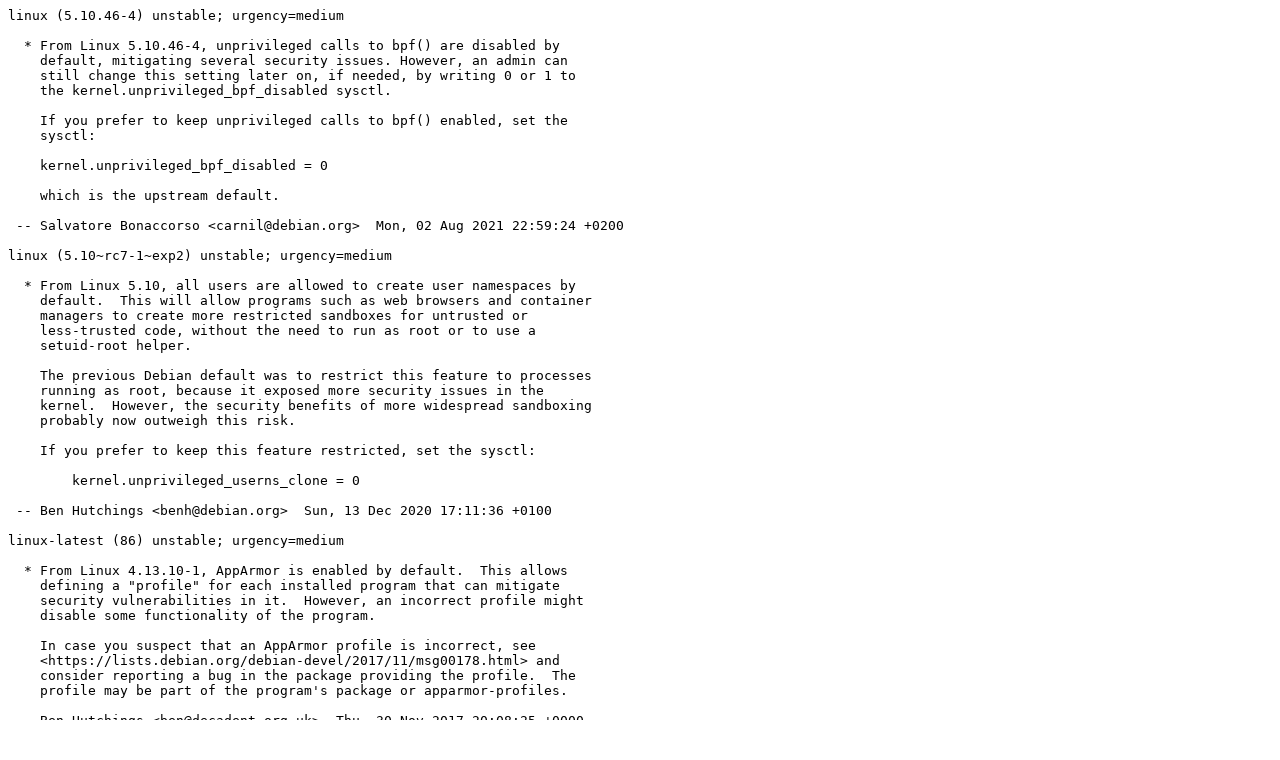

--- FILE ---
content_type: text/plain; charset=utf-8
request_url: http://metadata.ftp-master.debian.org/changelogs/main/l/linux/linux_6.6.13-1_linux-image-6.6.13-mips64r2eb.NEWS
body_size: 1607
content:
linux (5.10.46-4) unstable; urgency=medium

  * From Linux 5.10.46-4, unprivileged calls to bpf() are disabled by
    default, mitigating several security issues. However, an admin can
    still change this setting later on, if needed, by writing 0 or 1 to
    the kernel.unprivileged_bpf_disabled sysctl.

    If you prefer to keep unprivileged calls to bpf() enabled, set the
    sysctl:

    kernel.unprivileged_bpf_disabled = 0

    which is the upstream default.

 -- Salvatore Bonaccorso <carnil@debian.org>  Mon, 02 Aug 2021 22:59:24 +0200

linux (5.10~rc7-1~exp2) unstable; urgency=medium

  * From Linux 5.10, all users are allowed to create user namespaces by
    default.  This will allow programs such as web browsers and container
    managers to create more restricted sandboxes for untrusted or
    less-trusted code, without the need to run as root or to use a
    setuid-root helper.

    The previous Debian default was to restrict this feature to processes
    running as root, because it exposed more security issues in the
    kernel.  However, the security benefits of more widespread sandboxing
    probably now outweigh this risk.

    If you prefer to keep this feature restricted, set the sysctl:

        kernel.unprivileged_userns_clone = 0

 -- Ben Hutchings <benh@debian.org>  Sun, 13 Dec 2020 17:11:36 +0100

linux-latest (86) unstable; urgency=medium

  * From Linux 4.13.10-1, AppArmor is enabled by default.  This allows
    defining a "profile" for each installed program that can mitigate
    security vulnerabilities in it.  However, an incorrect profile might
    disable some functionality of the program.

    In case you suspect that an AppArmor profile is incorrect, see
    <https://lists.debian.org/debian-devel/2017/11/msg00178.html> and
    consider reporting a bug in the package providing the profile.  The
    profile may be part of the program's package or apparmor-profiles.

 -- Ben Hutchings <ben@decadent.org.uk>  Thu, 30 Nov 2017 20:08:25 +0000

linux-latest (81) unstable; urgency=medium

  * From Linux 4.10, the old 'virtual syscall' interface on 64-bit PCs
    (amd64) is disabled.  This breaks chroot environments and containers
    that use (e)glibc 2.13 and earlier, including those based on Debian 7
    or RHEL/CentOS 6.  To re-enable it, set the kernel parameter:
    vsyscall=emulate

 -- Ben Hutchings <ben@decadent.org.uk>  Fri, 30 Jun 2017 23:50:03 +0100

linux-latest (76) unstable; urgency=medium

  * From Linux 4.8, several changes have been made in the kernel
    configuration to 'harden' the system, i.e. to mitigate security bugs.
    Some changes may cause legitimate applications to fail, and can be
    reverted by run-time configuration:
    - On most architectures, the /dev/mem device can no longer be used to
      access devices that also have a kernel driver.  This breaks dosemu
      and some old user-space graphics drivers.  To allow this, set the
      kernel parameter: iomem=relaxed
    - The kernel log is no longer readable by unprivileged users.  To
      allow this, set the sysctl: kernel.dmesg_restrict=0

 -- Ben Hutchings <ben@decadent.org.uk>  Sat, 29 Oct 2016 02:05:32 +0100

linux-latest (75) unstable; urgency=medium

  * From Linux 4.7, the iptables connection tracking system will no longer
    automatically load helper modules.  If your firewall configuration
    depends on connection tracking helpers, you should explicitly load the
    required modules.  For more information, see
    <https://home.regit.org/netfilter-en/secure-use-of-helpers/>.

 -- Ben Hutchings <ben@decadent.org.uk>  Sat, 29 Oct 2016 01:53:18 +0100
